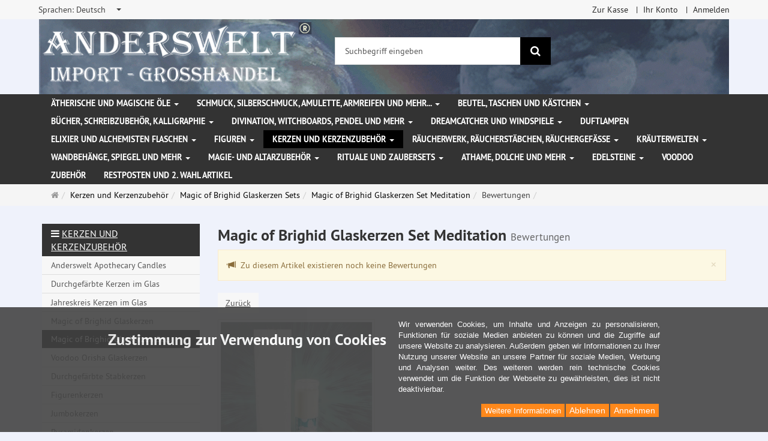

--- FILE ---
content_type: text/html; charset=utf-8
request_url: https://www.anderswelt-import.eu/de/reviews/show?info=4050
body_size: 13353
content:
<!DOCTYPE html>
<html lang="de">
<head>
<meta http-equiv="Content-Type" content="text/html; charset=utf-8" />
<base href="https://www.anderswelt-import.eu/" />
<title>Anderswelt-Import Großhandel für Spiritualität, Esoterik, Lifestyle, Fantasy</title>
<link rel="canonical" href="https://www.anderswelt-import.eu/de/kerzen-kerzenzubehoer/magic-of-brighid-glaskerzen-sets/magic-of-brighid-glaskerzen-set-meditation.html" />
<meta name="robots" content="index,follow" />
<meta name="company" content="Anderswelt-Import Großhandel für spirituelle Produkte" />
<meta name="publisher" content="Anderswelt-Import" />
<meta name="description" content="Grosshandel für Raeucherwerk, Raeucherstaebchen, Schmuck, Ritualbedarf, Kerzen, aetherische oele, Kristallkugel, Notizbuecher, Buch der Schatten" />
<meta name="keywords" content="Raeucherwerk,Raeucherstäbchen,Schmuck,Ritualbedarf,Fantasyartikel,aetherische oele,Glaskugeln,Notizbuecher,Buch der Schatten,Witchboards,Kerzen,Figurenkerzen,Glaskerzen,Pendel," />
<meta name="generator" content="xt:Commerce 6.6.11" />
<meta name="msvalidate.01" content="1DF763421CA4DED36CA72A936D96547F" />
<script>(function(w,d,t,r,u){var f,n,i;w[u]=w[u]||[],f=function(){var o={ti:"283013059", enableAutoSpaTracking: true};o.q=w[u],w[u]=new UET(o),w[u].push("pageLoad")},n=d.createElement(t),n.src=r,n.async=1,n.onload=n.onreadystatechange=function(){var s=this.readyState;s&&s!=="loaded"&&s!=="complete"||(f(),n.onload=n.onreadystatechange=null)},i=d.getElementsByTagName(t)[0],i.parentNode.insertBefore(n,i)})(window,document,"script","//bat.bing.com/bat.js","uetq");</script>
        <link href="https://cdn.jsdelivr.net/npm/froala-editor@latest/css/froala_editor.pkgd.min.css" rel="stylesheet" type="text/css" />
        
<meta http-equiv="X-UA-Compatible" content="IE=edge" />
<meta name="viewport" content="width=device-width, initial-scale=1, maximum-scale=6, user-scalable=1">

<link rel="preload" href="templates/xt_responsive/fonts/PT-Sans/ptsans_regular/PTS55F-webfont.woff" as="font" type="font/woff" crossorigin>
<link rel="preload" href="templates/xt_responsive/fonts/PT-Sans/ptsans_bold/PTS75F-webfont.woff" as="font" type="font/woff" crossorigin>
<link rel="preload" href="templates/xt_responsive/components/fontawesome/fonts/fontawesome-webfont.woff2?v=4.7.0" as="font" type="font/woff2" crossorigin>
<link rel="preload" href="templates/xt_responsive/components/bootstrap/dist/fonts/glyphicons-halflings-regular.woff2" as="font" type="font/woff2" crossorigin>


<script > 

const getUrl = window.location;
const baseUri = '/';
const baseUrl = getUrl.protocol + "//" + 'www.anderswelt-import.eu/';

window.XT = {
    baseUrl: baseUrl,
    baseUri: baseUri,
    language:  'de',
        page : {
            page_name : 'reviews'
            },
        version : {
            type: 'PRO',
            version : '6.6.11'
        }
};

</script>
<script> const cookieConsentInitFunctions = []; </script>

<!-- HTML5 shiv IE8 support of HTML5 elements -->
<!--[if lt IE 9]>
<script  src="templates/xt_responsive_aw/components/html5shiv/dist/html5shiv.min.js"></script>
<![endif]-->
<link rel="stylesheet" type="text/css" href="https://www.anderswelt-import.eu/cache/style_1xt_responsive_aw_header.css?f2337666944a1a3be472e3eeb0fee4b3" />

<script type="application/ld+json">
{
    "@context": "https://schema.org/",
    "@type": "BreadcrumbList",
    "name": "Breadcrump navigation",
    "itemListElement": [
        {
            "@type": "ListItem",
            "position": 1,
            "name": "Startseite",
            "item": "https://www.anderswelt-import.eu/"
        },
        {
            "@type": "ListItem",
            "position": 2,
            "name": "Kerzen und Kerzenzubeh\u00f6r",
            "item": "https://www.anderswelt-import.eu/de/kerzen-kerzenzubehoer.html"
        },
        {
            "@type": "ListItem",
            "position": 3,
            "name": "Magic of Brighid Glaskerzen Sets",
            "item": "https://www.anderswelt-import.eu/de/kerzen-kerzenzubehoer/magic-of-brighid-glaskerzen-sets.html"
        },
        {
            "@type": "ListItem",
            "position": 4,
            "name": "Magic of Brighid Glaskerzen Set Meditation",
            "item": "https://www.anderswelt-import.eu/de/kerzen-kerzenzubehoer/magic-of-brighid-glaskerzen-sets/magic-of-brighid-glaskerzen-set-meditation.html"
        },
        {
            "@type": "ListItem",
            "position": 5,
            "name": "Bewertungen",
            "item": "https://www.anderswelt-import.eu/de/reviews/show?info=4050"
        }
    ]
}
</script>

<meta property="og:type" content="website">
<meta property="og:url" content="https://www.anderswelt-import.eu/de/reviews/show?info=4050">
<meta property="og:title" content="Anderswelt-Import Großhandel für Spiritualität, Esoterik, Lifestyle, Fantasy">
<meta property="og:description" content="Großhandel für Spiritualität, Esoterik und Magiebedarf, Räucherwerk, Kerzen, ätherische Ole und Kunsthandwerk">
<meta property="og:image" content="https://www.anderswelt-import.eu/media/logo/logo.png">

<meta property="twitter:card" content="summary_large_image">
<meta property="twitter:url" content="https://www.anderswelt-import.eu/de/reviews/show?info=4050">
<meta property="twitter:title" content="Anderswelt-Import Großhandel für Spiritualität, Esoterik, Lifestyle, Fantasy">
<meta property="twitter:description" content="Großhandel für Spiritualität, Esoterik und Magiebedarf, Räucherwerk, Kerzen, ätherische Ole und Kunsthandwerk">
<meta property="twitter:image" content="https://www.anderswelt-import.eu/media/logo/logo.png">

<script type="application/json" fncls="fnparams-dede7cc5-15fd-4c75-a9f4-36c430ee3a99">{
            "f":"7FB8FDC35FA2351BA6A1FD59A07CAE2B",
            "s":"9SZELZXXRZVJW_home-page",
            "sandbox":false
        }</script> <noscript>
<img
src="https://c.paypal.com/v1/r/d/b/ns?f=7FB8FDC35FA2351BA6A1FD59A07CAE2B&s=9SZELZXXRZVJW_home-page&js=0&r=1" />
</noscript> <script>console.log('paypal-checkout-script-tag setting ppcp constants');

        window.paypal_checkout_constant =
            {
                BUTTON_SIZE: 37,
                BUTTON_COLOR: "black",
                BUTTON_SHAPE: "rect",
                BUTTON_TYPE_AP: "black",
                version: "4.4.1",
                language: "de_DE",
                language_short: "de",
                currency: "EUR",
                TEXT_ERROR_CONDITIONS_ACCEPTED: "Sie müssen die Allgemeinen Geschäftsbedingungen akzeptieren um die Bestellung abschließen zu können.",
                TEXT_SHIPPING_COSTS: "Versandkosten",
                WARNING_NO_SHIPPING_FOR_ZONE: "Für dieses Zielland ist kein Versand möglich.",
                PPCP_SESSION_ID: "ff8b99aeba301c283d6b",
                googlePaymentsEnvironment: "PRODUCTION"
            }

        let billingContact_ap = [];
        let shippingContact_ap = [];
        let currentCountryCode_ap = "DE";
        let currentTotal_ap = 0;
        let totalLabel_ap = "Gesamtsumme";
        let subTotalLabel_ap = "Zwischensumme";

        const ppcpSetTimeout = 50;
        const ppcpMaxTimeout = 10000;
        let ppcpWaited = 0;
        async function checkPaypalScriptLoaded()
        {
            ppcpWaited += ppcpSetTimeout;
            if(ppcpWaited >= ppcpMaxTimeout)
            {
                console.warn("waited for paypal sdk " + ppcpWaited + " ms so far. ABORTING");
                return;
            }
            if (typeof window.paypal === "object")
            {
                console.info("paypal sdk loaded after " + ppcpWaited + " ms. emitting event PayPalSdkLoaded");
                const event = new Event("PayPalSdkLoaded");
                document.dispatchEvent(event);
            }
            else {
                console.debug("waiting for paypal sdk " + ppcpWaited + " ms so far");
                setTimeout(checkPaypalScriptLoaded, ppcpSetTimeout);
            }
        }

        console.log("script tag. adding DOMContentLoaded listener");
        document.addEventListener('DOMContentLoaded', function ()
        {
            console.log('paypal-checkout-script-tag  DOMContentLoaded')
            try {
                const terms_cb = document.querySelector('input[type=checkbox][name=conditions_accepted]');
                if(terms_cb)
                {
                    let div = document.createElement('div');
                    div.innerText = window.paypal_checkout_constant.TEXT_ERROR_CONDITIONS_ACCEPTED;
                    div.id = 'TEXT_ERROR_CONDITIONS_ACCEPTED';
                    div.classList.add('alert', 'alert-danger');
                    div.style.display = 'none';
                    terms_cb.closest("div").prepend(div);

                    terms_cb.addEventListener('change', (e) => {
                        if (e.currentTarget.checked) {
                            document.getElementById('TEXT_ERROR_CONDITIONS_ACCEPTED').style.display = 'none';
                        } else {
                            document.getElementById('TEXT_ERROR_CONDITIONS_ACCEPTED').style.display = 'block';
                        }
                    })
                }
                console.log("ppcp display.php DOMContentLoaded. injecting ppcp sdk script");

                const paypal_script = "https://www.paypal.com/sdk/js?client-id=AfIpG4-fRYmDwblNDPM_urDo_H8sjCo1-VTg9KidTKXGUMLux9v_5vYj7efTIS34B4ATWX8LdcQ8gAoE&commit=false&intent=capture&components=buttons%2Cfunding-eligibility%2Cmessages%2Capplepay%2Cgooglepay%2Ccard-fields&integration-date=2022-06-01&currency=EUR&locale=de_DE&debug=false&enable-funding=paylater";
                let script = document.createElement("script");
                script.setAttribute("src", paypal_script);
                script.setAttribute("data-partner-attribution-id", "xt6_Cart_PPCP_xtcommerce");
                script.setAttribute("data-client-token", "[base64]");
                script.setAttribute("data-user-id-token","");
                script.setAttribute("onload", "console.log('PayPalSdkLoaded'); let ppcplevent = new Event('PayPalSdkLoaded'); document.dispatchEvent(ppcplevent);");
                document.head.appendChild(script);

                // apple pay laden
                const apple_script = "https://applepay.cdn-apple.com/jsapi/v1/apple-pay-sdk.js";
                script = document.createElement("script");
                script.setAttribute("src", apple_script);
                document.head.appendChild(script);

                // fraudnet nachladen
                const fraudnet_script = "https://c.paypal.com/da/r/fb.js";
                script = document.createElement("script");
                script.setAttribute("src", fraudnet_script);
                document.head.appendChild(script);

                //checkPaypalScriptLoaded();
            }
            catch(e)
            {
                console.log(e);
            }
        });

        document.addEventListener('PayPalSdkLoaded', function ()
        {
            console.log("PayPalSdkLoaded. injecting googlepay sdk script");
            // google pay laden
            const google_script = "https://pay.google.com/gp/p/js/pay.js";
            script = document.createElement("script");
            script.setAttribute("src", google_script);
            script.setAttribute("async", "");
            script.setAttribute("onload", "console.log('GooglePaySdkLoaded'); let gpslevent = new Event('GooglePaySdkLoaded'); document.dispatchEvent(gpslevent);");
            document.head.appendChild(script);
        });</script><link rel="shortcut icon" href="https://www.anderswelt-import.eu/media/logo/favicon.ico" type="image/x-icon" />
<link rel="icon" href="https://www.anderswelt-import.eu/media/logo/favicon.png" type="image/png" />
<link rel="alternate" hreflang="de" href="https://www.anderswelt-import.eu/de/kerzen-kerzenzubehoer/magic-of-brighid-glaskerzen-sets/magic-of-brighid-glaskerzen-set-meditation.html" />
<link rel="alternate" hreflang="en" href="https://www.anderswelt-import.eu/en/candles-candle-accessories/magic-of-brighid-jar-candles-sets/magic-of-brighid-jar-candle-set-meditation.html" />
<link rel="alternate" hreflang="es" href="https://www.anderswelt-import.eu/es/velas-y-accesorios-para-velas/magic-of-brighid-juegos-de-velas-de-vidrio/magic-of-brighid-juego-de-vela-de-vidrio-meditation.html" />
<link rel="alternate" hreflang="fr" href="https://www.anderswelt-import.eu/fr/bougies-et-accessoires-pour-bougies/magic-of-brighid-ensembles-de-bougies-en-verre/magic-of-brighid-ensembles-de-bougies-en-verre-meditation.html" />
<link rel="alternate" hreflang="it" href="https://www.anderswelt-import.eu/it/candele-e-accessori-per-candele/magic-of-brighid-set-di-candele-di-vetro/magic-of-brighid-set-di-candele-di-vetro-meditation.html" />
<link rel="alternate" hreflang="x-default" href="https://www.anderswelt-import.eu/de/kerzen-kerzenzubehoer/magic-of-brighid-glaskerzen-sets/magic-of-brighid-glaskerzen-set-meditation.html" />
</head>
<body ><div class="loader_white" id="loader_white"></div><div class="cart_ajax_box" id ="cart_ajax_box" ></div><!--[if lt IE 9]> <script type="text/javascript" src="templates/xt_responsive_aw/components/Respond/dest/respond.min.js"></script> <![endif]--><div
id="site-wrap" class="reviews-wrap subpage-wrap show-action-wrap" ><header
id="header" aria-label="Navigation"><div
class="meta-navigation"><div
class="container clearfix"><ul
class="meta list-inline pull-left hidden-xs pull-left"><li><div
class="language">
<select
aria-expanded="false" aria-haspopup="listbox" aria-label="Sprachen" id="new_lang" name="new_lang" onchange="location.href=this.options[this.selectedIndex].value" class="show-tick form-control" tabindex="0"><option
aria-label="Sprachen Deutsch" data-content='<span aria-label="Sprachen Deutsch" class="option-title">Sprachen: </span>Deutsch' value="https://www.anderswelt-import.eu/de/kerzen-kerzenzubehoer/magic-of-brighid-glaskerzen-sets/magic-of-brighid-glaskerzen-set-meditation.html?language=de"  selected="selected" >Deutsch</option><option
aria-label="Sprachen English" data-content='<span aria-label="Sprachen English" class="option-title">Sprachen: </span>English' value="https://www.anderswelt-import.eu/en/candles-candle-accessories/magic-of-brighid-jar-candles-sets/magic-of-brighid-jar-candle-set-meditation.html?language=en" >English</option><option
aria-label="Sprachen French" data-content='<span aria-label="Sprachen French" class="option-title">Sprachen: </span>French' value="https://www.anderswelt-import.eu/fr/bougies-et-accessoires-pour-bougies/magic-of-brighid-ensembles-de-bougies-en-verre/magic-of-brighid-ensembles-de-bougies-en-verre-meditation.html?language=fr" >French</option><option
aria-label="Sprachen Italian" data-content='<span aria-label="Sprachen Italian" class="option-title">Sprachen: </span>Italian' value="https://www.anderswelt-import.eu/it/candele-e-accessori-per-candele/magic-of-brighid-set-di-candele-di-vetro/magic-of-brighid-set-di-candele-di-vetro-meditation.html?language=it" >Italian</option><option
aria-label="Sprachen Español" data-content='<span aria-label="Sprachen Español" class="option-title">Sprachen: </span>Español' value="https://www.anderswelt-import.eu/es/velas-y-accesorios-para-velas/magic-of-brighid-juegos-de-velas-de-vidrio/magic-of-brighid-juego-de-vela-de-vidrio-meditation.html?language=es" >Español</option>
</select></div></li><li></li></ul><ul
class="user list-inline pull-right"><li><a
href="https://www.anderswelt-import.eu/de/checkout/shipping">Zur Kasse</a></li><li><a
href="https://www.anderswelt-import.eu/de/customer">Ihr Konto</a></li><li><a
href="https://www.anderswelt-import.eu/de/customer/login" data-toggle="modal" data-target="#loginModal" data-remote="false">Anmelden</a></li></ul></div></div><div
class="header-top"><div
class="container"><div
class="row text-center-xs"><div
class="col col-sm-4 col-md-5 col-logo"><div
class="inner branding"><p
class="logo">
<a
href="https://www.anderswelt-import.eu/" class="text-muted" title="Startseite Anderswelt-Import Großhandel für Spiritualität, Esoterik, Lifestyle, Fantasy">
<img
class="img-responsive" src="media/logo/logo.png" alt="Anderswelt-Import Großhandel für Spiritualität, Esoterik, Lifestyle, Fantasy" />
</a></p></div></div><div
class="col col-sm-4 hidden-xs"><div
class="inner top-search hidden-sm"><div
class="box-search"><form
class="search-box-form" name="search_box1" action="https://www.anderswelt-import.eu/de/search?info=4050" method="get" role="search" >
<input
type="hidden" name="page" value="search" id="page2"  />
<input
type="hidden" name="page_action" value="query" id="page_action3"  />
<input
type="hidden" name="desc" value="" id="desc4"  />
<input
type="hidden" name="sdesc" value="" id="sdesc5"  /><div
class="input-group">
<input
type="text" name="keywords" class="form-control keywords" value="" placeholder="Suchbegriff eingeben"  aria-label="Suchbegriff eingeben"/>
<span
class="input-group-btn">
<button
type="submit" class="submit-button btn btn-primary" title="Suchen" aria-label="Suchen"  data-toggle="tooltip" data-placement="auto">
<i
class="fa fa-search"></i>
<span
class="sr-only">Suchen</span>
</button>
</span></div></form></div></div></div><div
class="col col-sm-4 col-md-3 hidden-xs"><div
class="inner top-cart text-right"></div></div></div></div></div><div
class="main-navigation navbar navbar-default" role="navigation" aria-label="TEXT_MAIN_NAVIGATION"><div
class="container"><div
class="navbar-header">
<button
type="button" class="navbar-toggle" data-toggle="collapse" data-target="#header .main-navigation .navbar-collapse">
<span
class="sr-only">Navigation</span>
<span
class="burger pull-left">
<span
class="icon-bar"></span>
<span
class="icon-bar"></span>
<span
class="icon-bar"></span>
</span>
<span
class="caret pull-left"></span>
</button><div
class="navbar-search visible-float-breakpoint"><div
class="box-search"><form
class="search-box-form" name="search_box6" action="https://www.anderswelt-import.eu/de/search?info=4050" method="get" role="search" >
<input
type="hidden" name="page" value="search" id="page7"  />
<input
type="hidden" name="page_action" value="query" id="page_action8"  />
<input
type="hidden" name="desc" value="" id="desc9"  />
<input
type="hidden" name="sdesc" value="" id="sdesc10"  /><div
class="input-group">
<input
type="text" name="keywords" class="form-control keywords" value="" placeholder="Suchbegriff eingeben"  aria-label="Suchbegriff eingeben"/>
<span
class="input-group-btn">
<button
type="submit" class="submit-button btn btn-primary" title="Suchen" aria-label="Suchen"  data-toggle="tooltip" data-placement="auto">
<i
class="fa fa-search"></i>
<span
class="sr-only">Suchen</span>
</button>
</span></div></form></div></div></div><div
class="navbar-collapse collapse"><ul
class="nav navbar-nav"><li
id="cid-38" class="level-1 lang-de first dropdown mega-dropdown">
<a
class="dropdown-toggle" href="https://www.anderswelt-import.eu/de/aetherische-magische-oele.html" data-toggle="dropdown" data-hover="dropdown" title="TEXT_CATEGORY Ätherische und magische Öle">
Ätherische und magische Öle
<b
class="caret"></b>                    </a><ul
class="dropdown-menu"><li
class="level-2">
<a
href="https://www.anderswelt-import.eu/de/aetherische-magische-oele/anna-riva-magic-sprays.html" class="title" title="TEXT_CATEGORY ">Anna Riva Magic Sprays</a></li><li
class="level-2">
<a
href="https://www.anderswelt-import.eu/de/aetherische-magische-oele/aetherische-duefte-ethanol-weingeist.html" class="title" title="TEXT_CATEGORY ">Ätherische Düfte mit Ethanol (Weingeist)</a></li><li
class="level-2">
<a
href="https://www.anderswelt-import.eu/de/aetherische-magische-oele/aetherische-duefte-jojobaoel.html" class="title" title="TEXT_CATEGORY ">Ätherische Düfte mit Jojobaöl</a></li><li
class="level-2">
<a
href="https://www.anderswelt-import.eu/de/aetherische-magische-oele/autoduefte-natuerlichen-aetherischen-oelen.html" class="title" title="TEXT_CATEGORY ">Autodüfte mit natürlichen ätherischen Ölen</a></li><li
class="level-2">
<a
href="https://www.anderswelt-import.eu/de/aetherische-magische-oele/jahreskreisfeste-ritualoele.html" class="title" title="TEXT_CATEGORY ">Jahreskreisfeste Ritualöle</a></li><li
class="level-2">
<a
href="https://www.anderswelt-import.eu/de/aetherische-magische-oele/magic-of-brighid-magische-oele.html" class="title" title="TEXT_CATEGORY ">Magic of Brighid magische Öle</a></li><li
class="level-2">
<a
href="https://www.anderswelt-import.eu/de/aetherische-magische-oele/magic-of-brighid-magische-sprays.html" class="title" title="TEXT_CATEGORY ">Magic of Brighid magische Sprays</a></li><li
class="level-2">
<a
href="https://www.anderswelt-import.eu/de/aetherische-magische-oele/magische-essenzen.html" class="title" title="TEXT_CATEGORY ">Magische Essenzen</a></li><li
class="level-2">
<a
href="https://www.anderswelt-import.eu/de/aetherische-magische-oele/raumsprays-aetherischen-oelen.html" class="title" title="TEXT_CATEGORY ">Raumsprays mit ätherischen Ölen</a></li><li
class="level-2">
<a
href="https://www.anderswelt-import.eu/de/aetherische-magische-oele/voodoo-orisha-oele.html" class="title" title="TEXT_CATEGORY ">Voodoo Orisha Öle</a></li><li
class="level-2">
<a
href="https://www.anderswelt-import.eu/de/aetherische-magische-oele/aetherische-oele-100-naturrein.html" class="title" title="TEXT_CATEGORY ">Ätherische Öle 100% naturrein</a></li><li
class="level-2">
<a
href="https://www.anderswelt-import.eu/de/aetherische-magische-oele/anna-rivas-magische-oele.html" class="title" title="TEXT_CATEGORY ">Anna Riva`s magische Öle</a></li><li
class="level-2">
<a
href="https://www.anderswelt-import.eu/de/aetherische-magische-oele/aetherische-oele-biologischem-anbau.html" class="title" title="TEXT_CATEGORY ">Ätherische Öle aus biologischem Anbau</a></li><li
class="level-2">
<a
href="https://www.anderswelt-import.eu/de/aetherische-magische-oele/oel-mischungen.html" class="title" title="TEXT_CATEGORY ">Öl-Mischungen</a></li><li
class="level-2">
<a
href="https://www.anderswelt-import.eu/de/aetherische-magische-oele/ritualoele.html" class="title" title="TEXT_CATEGORY ">Ritualöle</a></li><li
class="level-2">
<a
href="https://www.anderswelt-import.eu/de/aetherische-magische-oele/fette-oele-basisoele.html" class="title" title="TEXT_CATEGORY ">Fette Öle - Basisöle</a></li><li
class="level-2">
<a
href="https://www.anderswelt-import.eu/de/aetherische-magische-oele/chakra-oele.html" class="title" title="TEXT_CATEGORY ">Chakra Öle</a></li><li
class="level-2">
<a
href="https://www.anderswelt-import.eu/de/aetherische-magische-oele/multi-oro-parfuem.html" class="title" title="TEXT_CATEGORY ">Multi Oro Parfüm</a></li><li
class="level-2">
<a
href="https://www.anderswelt-import.eu/de/aetherische-magische-oele/magic-sprays.html" class="title" title="TEXT_CATEGORY ">Magic Sprays</a></li><li
class="static divider hidden-float-breakpoint"></li><li
class="static">
<a
class="dropdown-header" href="https://www.anderswelt-import.eu/de/aetherische-magische-oele.html">
<i
class="fa fa-caret-right"></i>&nbsp;
Mehr Details:&nbsp;
<span
class="text-uppercase text-primary">Ätherische und magische Öle</span>
</a></li></ul></li><li
id="cid-1" class="level-1 lang-de dropdown mega-dropdown">
<a
class="dropdown-toggle" href="https://www.anderswelt-import.eu/de/schmuck-silberschmuck-amulette-armreifen-mehr.html" data-toggle="dropdown" data-hover="dropdown" title="TEXT_CATEGORY Schmuck, Silberschmuck, Amulette, Armreifen und mehr...">
Schmuck, Silberschmuck, Amulette, Armreifen und mehr...
<b
class="caret"></b>                    </a><ul
class="dropdown-menu"><li
class="level-2">
<a
href="https://www.anderswelt-import.eu/de/schmuck-silberschmuck-amulette-armreifen-mehr/gothic-schmuck.html" class="title" title="TEXT_CATEGORY ">Gothic Schmuck</a></li><li
class="level-2">
<a
href="https://www.anderswelt-import.eu/de/schmuck-silberschmuck-amulette-armreifen-mehr/lederbaender-schmuckanhaenger.html" class="title" title="TEXT_CATEGORY ">Lederbänder für Schmuckanhänger</a></li><li
class="level-2">
<a
href="https://www.anderswelt-import.eu/de/schmuck-silberschmuck-amulette-armreifen-mehr/naturschmuck-magischen-symbolen.html" class="title" title="TEXT_CATEGORY ">Naturschmuck mit magischen Symbolen</a></li><li
class="level-2">
<a
href="https://www.anderswelt-import.eu/de/schmuck-silberschmuck-amulette-armreifen-mehr/schmuck-edelstahl.html" class="title" title="TEXT_CATEGORY ">Schmuck aus Edelstahl</a></li><li
class="level-2">
<a
href="https://www.anderswelt-import.eu/de/schmuck-silberschmuck-amulette-armreifen-mehr/voodoo-schmuck.html" class="title" title="TEXT_CATEGORY ">Voodoo Schmuck</a></li><li
class="level-2">
<a
href="https://www.anderswelt-import.eu/de/schmuck-silberschmuck-amulette-armreifen-mehr/amulette-anhaenger-zinn.html" class="title" title="TEXT_CATEGORY ">Amulette und Anhänger aus Zinn</a></li><li
class="level-2">
<a
href="https://www.anderswelt-import.eu/de/schmuck-silberschmuck-amulette-armreifen-mehr/silberschmuck.html" class="title" title="TEXT_CATEGORY ">Silberschmuck</a></li><li
class="level-2">
<a
href="https://www.anderswelt-import.eu/de/schmuck-silberschmuck-amulette-armreifen-mehr/sonstiger-schmuck-patches-aufnaeher.html" class="title" title="TEXT_CATEGORY ">Sonstiger Schmuck und Patches (Aufnäher)</a></li><li
class="level-2">
<a
href="https://www.anderswelt-import.eu/de/schmuck-silberschmuck-amulette-armreifen-mehr/armreifen-armketten.html" class="title" title="TEXT_CATEGORY ">Armreifen / Armketten</a></li><li
class="level-2">
<a
href="https://www.anderswelt-import.eu/de/schmuck-silberschmuck-amulette-armreifen-mehr/guertelschnallen-lederriemen.html" class="title" title="TEXT_CATEGORY ">Gürtelschnallen und Lederriemen</a></li><li
class="static divider hidden-float-breakpoint"></li><li
class="static">
<a
class="dropdown-header" href="https://www.anderswelt-import.eu/de/schmuck-silberschmuck-amulette-armreifen-mehr.html">
<i
class="fa fa-caret-right"></i>&nbsp;
Mehr Details:&nbsp;
<span
class="text-uppercase text-primary">Schmuck, Silberschmuck, Amulette, Armreifen und mehr...</span>
</a></li></ul></li><li
id="cid-3" class="level-1 lang-de dropdown mega-dropdown">
<a
class="dropdown-toggle" href="https://www.anderswelt-import.eu/de/beutel-taschen-kaestchen.html" data-toggle="dropdown" data-hover="dropdown" title="TEXT_CATEGORY Beutel, Taschen und Kästchen">
Beutel, Taschen und Kästchen
<b
class="caret"></b>                    </a><ul
class="dropdown-menu"><li
class="level-2">
<a
href="https://www.anderswelt-import.eu/de/beutel-taschen-kaestchen/beutel-taschen.html" class="title" title="TEXT_CATEGORY ">Beutel und Taschen</a></li><li
class="level-2">
<a
href="https://www.anderswelt-import.eu/de/beutel-taschen-kaestchen/kaestchen.html" class="title" title="TEXT_CATEGORY ">Kästchen</a></li><li
class="static divider hidden-float-breakpoint"></li><li
class="static">
<a
class="dropdown-header" href="https://www.anderswelt-import.eu/de/beutel-taschen-kaestchen.html">
<i
class="fa fa-caret-right"></i>&nbsp;
Mehr Details:&nbsp;
<span
class="text-uppercase text-primary">Beutel, Taschen und Kästchen</span>
</a></li></ul></li><li
id="cid-5" class="level-1 lang-de dropdown mega-dropdown">
<a
class="dropdown-toggle" href="https://www.anderswelt-import.eu/de/buecher-schreibzubehoer-kalligraphie.html" data-toggle="dropdown" data-hover="dropdown" title="TEXT_CATEGORY Bücher, Schreibzubehör, Kalligraphie">
Bücher, Schreibzubehör, Kalligraphie
<b
class="caret"></b>                    </a><ul
class="dropdown-menu"><li
class="level-2">
<a
href="https://www.anderswelt-import.eu/de/buecher-schreibzubehoer-kalligraphie/buch-schatten-notizbuecher.html" class="title" title="TEXT_CATEGORY ">Buch der Schatten / Notizbücher</a></li><li
class="level-2">
<a
href="https://www.anderswelt-import.eu/de/buecher-schreibzubehoer-kalligraphie/buecher.html" class="title" title="TEXT_CATEGORY ">Bücher</a></li><li
class="level-2">
<a
href="https://www.anderswelt-import.eu/de/buecher-schreibzubehoer-kalligraphie/kalligraphie-schreibfedern-tinten-siegel.html" class="title" title="TEXT_CATEGORY ">Kalligraphie, Schreibfedern, Tinten und Siegel</a></li><li
class="static divider hidden-float-breakpoint"></li><li
class="static">
<a
class="dropdown-header" href="https://www.anderswelt-import.eu/de/buecher-schreibzubehoer-kalligraphie.html">
<i
class="fa fa-caret-right"></i>&nbsp;
Mehr Details:&nbsp;
<span
class="text-uppercase text-primary">Bücher, Schreibzubehör, Kalligraphie</span>
</a></li></ul></li><li
id="cid-162" class="level-1 lang-de dropdown mega-dropdown">
<a
class="dropdown-toggle" href="https://www.anderswelt-import.eu/de/divination-witchboards-pendel-mehr.html" data-toggle="dropdown" data-hover="dropdown" title="TEXT_CATEGORY Divination, Witchboards, Pendel und mehr">
Divination, Witchboards, Pendel und mehr
<b
class="caret"></b>                    </a><ul
class="dropdown-menu"><li
class="level-2">
<a
href="https://www.anderswelt-import.eu/de/divination-witchboards-pendel-mehr/witchboards.html" class="title" title="TEXT_CATEGORY ">Witchboards</a></li><li
class="level-2">
<a
href="https://www.anderswelt-import.eu/de/divination-witchboards-pendel-mehr/glaskugeln-massiv.html" class="title" title="TEXT_CATEGORY ">Glaskugeln massiv</a></li><li
class="level-2">
<a
href="https://www.anderswelt-import.eu/de/divination-witchboards-pendel-mehr/glaskugelhalter.html" class="title" title="TEXT_CATEGORY ">Glaskugelhalter</a></li><li
class="level-2">
<a
href="https://www.anderswelt-import.eu/de/divination-witchboards-pendel-mehr/wuenschelruten.html" class="title" title="TEXT_CATEGORY ">Wünschelruten</a></li><li
class="level-2">
<a
href="https://www.anderswelt-import.eu/de/divination-witchboards-pendel-mehr/pendel.html" class="title" title="TEXT_CATEGORY ">Pendel</a></li><li
class="level-2">
<a
href="https://www.anderswelt-import.eu/de/divination-witchboards-pendel-mehr/runen.html" class="title" title="TEXT_CATEGORY ">Runen</a></li><li
class="static divider hidden-float-breakpoint"></li><li
class="static">
<a
class="dropdown-header" href="https://www.anderswelt-import.eu/de/divination-witchboards-pendel-mehr.html">
<i
class="fa fa-caret-right"></i>&nbsp;
Mehr Details:&nbsp;
<span
class="text-uppercase text-primary">Divination, Witchboards, Pendel und mehr</span>
</a></li></ul></li><li
id="cid-6" class="level-1 lang-de dropdown mega-dropdown">
<a
class="dropdown-toggle" href="https://www.anderswelt-import.eu/de/dreamcatcher-windspiele.html" data-toggle="dropdown" data-hover="dropdown" title="TEXT_CATEGORY Dreamcatcher und Windspiele">
Dreamcatcher und Windspiele
<b
class="caret"></b>                    </a><ul
class="dropdown-menu"><li
class="level-2">
<a
href="https://www.anderswelt-import.eu/de/dreamcatcher-windspiele/dreamcatcher-traumfaenger.html" class="title" title="TEXT_CATEGORY ">Dreamcatcher, Traumfänger</a></li><li
class="level-2">
<a
href="https://www.anderswelt-import.eu/de/dreamcatcher-windspiele/windspiele.html" class="title" title="TEXT_CATEGORY ">Windspiele</a></li><li
class="static divider hidden-float-breakpoint"></li><li
class="static">
<a
class="dropdown-header" href="https://www.anderswelt-import.eu/de/dreamcatcher-windspiele.html">
<i
class="fa fa-caret-right"></i>&nbsp;
Mehr Details:&nbsp;
<span
class="text-uppercase text-primary">Dreamcatcher und Windspiele</span>
</a></li></ul></li><li
id="cid-7" class="level-1 lang-de">
<a
class="dropdown-toggle" href="https://www.anderswelt-import.eu/de/duftlampen.html" title="TEXT_CATEGORY Duftlampen">
Duftlampen
</a></li><li
id="cid-144" class="level-1 lang-de dropdown mega-dropdown">
<a
class="dropdown-toggle" href="https://www.anderswelt-import.eu/de/elixier-alchemisten-flaschen.html" data-toggle="dropdown" data-hover="dropdown" title="TEXT_CATEGORY Elixier und Alchemisten Flaschen">
Elixier und Alchemisten Flaschen
<b
class="caret"></b>                    </a><ul
class="dropdown-menu"><li
class="level-2">
<a
href="https://www.anderswelt-import.eu/de/elixier-alchemisten-flaschen/alchemisten-flaschen-holzgriffkorken.html" class="title" title="TEXT_CATEGORY ">Alchemisten Flaschen mit Holzgriffkorken</a></li><li
class="level-2">
<a
href="https://www.anderswelt-import.eu/de/elixier-alchemisten-flaschen/elixierflaschen.html" class="title" title="TEXT_CATEGORY ">Elixierflaschen</a></li><li
class="static divider hidden-float-breakpoint"></li><li
class="static">
<a
class="dropdown-header" href="https://www.anderswelt-import.eu/de/elixier-alchemisten-flaschen.html">
<i
class="fa fa-caret-right"></i>&nbsp;
Mehr Details:&nbsp;
<span
class="text-uppercase text-primary">Elixier und Alchemisten Flaschen</span>
</a></li></ul></li><li
id="cid-8" class="level-1 lang-de dropdown mega-dropdown">
<a
class="dropdown-toggle" href="https://www.anderswelt-import.eu/de/figuren.html" data-toggle="dropdown" data-hover="dropdown" title="TEXT_CATEGORY Figuren">
Figuren
<b
class="caret"></b>                    </a><ul
class="dropdown-menu"><li
class="level-2">
<a
href="https://www.anderswelt-import.eu/de/figuren/figuren-holz.html" class="title" title="TEXT_CATEGORY ">Figuren aus Holz</a></li><li
class="level-2">
<a
href="https://www.anderswelt-import.eu/de/figuren/figuren-kunststein.html" class="title" title="TEXT_CATEGORY ">Figuren aus Kunststein</a></li><li
class="static divider hidden-float-breakpoint"></li><li
class="static">
<a
class="dropdown-header" href="https://www.anderswelt-import.eu/de/figuren.html">
<i
class="fa fa-caret-right"></i>&nbsp;
Mehr Details:&nbsp;
<span
class="text-uppercase text-primary">Figuren</span>
</a></li></ul></li><li
id="cid-13" class="level-1 lang-de active current dropdown mega-dropdown">
<a
class="dropdown-toggle" href="https://www.anderswelt-import.eu/de/kerzen-kerzenzubehoer.html" data-toggle="dropdown" data-hover="dropdown" title="TEXT_CATEGORY Kerzen und Kerzenzubehör">
Kerzen und Kerzenzubehör
<b
class="caret"></b>                    </a><ul
class="dropdown-menu"><li
class="level-2">
<a
href="https://www.anderswelt-import.eu/de/kerzen-kerzenzubehoer/anderswelt-apothecary-candles.html" class="title" title="TEXT_CATEGORY ">Anderswelt Apothecary Candles</a></li><li
class="level-2">
<a
href="https://www.anderswelt-import.eu/de/kerzen-kerzenzubehoer/durchgefaerbte-kerzen-glas.html" class="title" title="TEXT_CATEGORY ">Durchgefärbte Kerzen im Glas</a></li><li
class="level-2">
<a
href="https://www.anderswelt-import.eu/de/kerzen-kerzenzubehoer/jahreskreis-kerzen-glas.html" class="title" title="TEXT_CATEGORY ">Jahreskreis Kerzen im Glas</a></li><li
class="level-2">
<a
href="https://www.anderswelt-import.eu/de/kerzen-kerzenzubehoer/magic-of-brighid-glaskerzen.html" class="title" title="TEXT_CATEGORY ">Magic of Brighid Glaskerzen</a></li><li
class="level-2">
<a
href="https://www.anderswelt-import.eu/de/kerzen-kerzenzubehoer/magic-of-brighid-glaskerzen-sets.html" class="title" title="TEXT_CATEGORY ">Magic of Brighid Glaskerzen Sets</a></li><li
class="level-2">
<a
href="https://www.anderswelt-import.eu/de/kerzen-kerzenzubehoer/voodoo-orisha-glaskerzen.html" class="title" title="TEXT_CATEGORY ">Voodoo Orisha Glaskerzen</a></li><li
class="level-2">
<a
href="https://www.anderswelt-import.eu/de/kerzen-kerzenzubehoer/durchgefaerbte-stabkerzen.html" class="title" title="TEXT_CATEGORY ">Durchgefärbte Stabkerzen</a></li><li
class="level-2">
<a
href="https://www.anderswelt-import.eu/de/kerzen-kerzenzubehoer/figurenkerzen.html" class="title" title="TEXT_CATEGORY ">Figurenkerzen</a></li><li
class="level-2">
<a
href="https://www.anderswelt-import.eu/de/kerzen-kerzenzubehoer/jumbokerzen.html" class="title" title="TEXT_CATEGORY ">Jumbokerzen</a></li><li
class="level-2">
<a
href="https://www.anderswelt-import.eu/de/kerzen-kerzenzubehoer/pyramidenkerzen.html" class="title" title="TEXT_CATEGORY ">Pyramidenkerzen</a></li><li
class="level-2">
<a
href="https://www.anderswelt-import.eu/de/kerzen-kerzenzubehoer/kerzenloescher.html" class="title" title="TEXT_CATEGORY ">Kerzenlöscher</a></li><li
class="level-2">
<a
href="https://www.anderswelt-import.eu/de/kerzen-kerzenzubehoer/kerzenstaender.html" class="title" title="TEXT_CATEGORY ">Kerzenständer</a></li><li
class="static divider hidden-float-breakpoint"></li><li
class="static">
<a
class="dropdown-header" href="https://www.anderswelt-import.eu/de/kerzen-kerzenzubehoer.html">
<i
class="fa fa-caret-right"></i>&nbsp;
Mehr Details:&nbsp;
<span
class="text-uppercase text-primary">Kerzen und Kerzenzubehör</span>
</a></li></ul></li><li
id="cid-163" class="level-1 lang-de dropdown mega-dropdown">
<a
class="dropdown-toggle" href="https://www.anderswelt-import.eu/de/raeucherwerk-raeucherstaebchen-raeuchergefaesse.html" data-toggle="dropdown" data-hover="dropdown" title="TEXT_CATEGORY Räucherwerk, Räucherstäbchen, Räuchergefäße">
Räucherwerk, Räucherstäbchen, Räuchergefäße
<b
class="caret"></b>                    </a><ul
class="dropdown-menu"><li
class="level-2">
<a
href="https://www.anderswelt-import.eu/de/raeucherwerk-raeucherstaebchen-raeuchergefaesse/natuerliche-harze-weihrauch.html" class="title" title="TEXT_CATEGORY ">Natürliche Harze ( Weihrauch )</a></li><li
class="level-2">
<a
href="https://www.anderswelt-import.eu/de/raeucherwerk-raeucherstaebchen-raeuchergefaesse/raeuchergefaesse.html" class="title" title="TEXT_CATEGORY ">Räuchergefäße</a></li><li
class="level-2">
<a
href="https://www.anderswelt-import.eu/de/raeucherwerk-raeucherstaebchen-raeuchergefaesse/hoelzer.html" class="title" title="TEXT_CATEGORY ">Hölzer</a></li><li
class="level-2">
<a
href="https://www.anderswelt-import.eu/de/raeucherwerk-raeucherstaebchen-raeuchergefaesse/raeucherstaebchenhalter.html" class="title" title="TEXT_CATEGORY ">Räucherstäbchenhalter</a></li><li
class="level-2">
<a
href="https://www.anderswelt-import.eu/de/raeucherwerk-raeucherstaebchen-raeuchergefaesse/raeuchersets.html" class="title" title="TEXT_CATEGORY ">Räuchersets</a></li><li
class="level-2">
<a
href="https://www.anderswelt-import.eu/de/raeucherwerk-raeucherstaebchen-raeuchergefaesse/raeucherstaebchen.html" class="title" title="TEXT_CATEGORY ">Räucherstäbchen</a><ul
class="hidden-xs level-3"><li
class="level-3">
<a
href="https://www.anderswelt-import.eu/de/raeucherwerk-raeucherstaebchen-raeuchergefaesse/raeucherstaebchen/agra-magic-raeucherstaebchen.html" title="TEXT_CATEGORY Agra Magic Räucherstäbchen">Agra Magic Räucherstäbchen</a></li><li
class="level-3">
<a
href="https://www.anderswelt-import.eu/de/raeucherwerk-raeucherstaebchen-raeuchergefaesse/raeucherstaebchen/arjuna-natural-flavour-raeucherstaebchen.html" title="TEXT_CATEGORY Arjuna Natural Flavour Räucherstäbchen">Arjuna Natural Flavour Räucherstäbchen</a></li><li
class="level-3">
<a
href="https://www.anderswelt-import.eu/de/raeucherwerk-raeucherstaebchen-raeuchergefaesse/raeucherstaebchen/magic-of-brighid-raeucherstaebchen.html" title="TEXT_CATEGORY Magic of Brighid Räucherstäbchen">Magic of Brighid Räucherstäbchen</a></li><li
class="level-3">
<a
href="https://www.anderswelt-import.eu/de/raeucherwerk-raeucherstaebchen-raeuchergefaesse/raeucherstaebchen/raeucherkegel.html" title="TEXT_CATEGORY Räucherkegel">Räucherkegel</a></li><li
class="level-3">
<a
href="https://www.anderswelt-import.eu/de/raeucherwerk-raeucherstaebchen-raeuchergefaesse/raeucherstaebchen/astro-raeucherstaebchen.html" title="TEXT_CATEGORY Astro Räucherstäbchen">Astro Räucherstäbchen</a></li><li
class="level-3">
<a
href="https://www.anderswelt-import.eu/de/raeucherwerk-raeucherstaebchen-raeuchergefaesse/raeucherstaebchen/nag-champa-mehr.html" title="TEXT_CATEGORY Nag Champa und mehr">Nag Champa und mehr</a></li><li
class="level-3">
<a
href="https://www.anderswelt-import.eu/de/raeucherwerk-raeucherstaebchen-raeuchergefaesse/raeucherstaebchen/raeucherstaebchen-goddess-of-fortune.html" title="TEXT_CATEGORY Räucherstäbchen Goddess of Fortune">Räucherstäbchen Goddess of Fortune</a></li><li
class="level-3">
<a
href="https://www.anderswelt-import.eu/de/raeucherwerk-raeucherstaebchen-raeuchergefaesse/raeucherstaebchen/anna-rivas-raeucherstaebchen.html" title="TEXT_CATEGORY Anna Riva&#039;s Räucherstäbchen">Anna Riva&#039;s Räucherstäbchen</a></li></ul></li><li
class="level-2">
<a
href="https://www.anderswelt-import.eu/de/raeucherwerk-raeucherstaebchen-raeuchergefaesse/raeucherwerk.html" class="title" title="TEXT_CATEGORY ">Räucherwerk</a><ul
class="hidden-xs level-3"><li
class="level-3">
<a
href="https://www.anderswelt-import.eu/de/raeucherwerk-raeucherstaebchen-raeuchergefaesse/raeucherwerk/anna-riva-raeucherungen.html" title="TEXT_CATEGORY Anna Riva Räucherungen">Anna Riva Räucherungen</a></li><li
class="level-3">
<a
href="https://www.anderswelt-import.eu/de/raeucherwerk-raeucherstaebchen-raeuchergefaesse/raeucherwerk/magic-of-brighid-magische-raeucherungen.html" title="TEXT_CATEGORY Magic of Brighid Magische Räucherungen">Magic of Brighid Magische Räucherungen</a></li><li
class="level-3">
<a
href="https://www.anderswelt-import.eu/de/raeucherwerk-raeucherstaebchen-raeuchergefaesse/raeucherwerk/magische-raeucherungen-anna-riva-oelen.html" title="TEXT_CATEGORY Magische Räucherungen mit Anna Riva Ölen">Magische Räucherungen mit Anna Riva Ölen</a></li><li
class="level-3">
<a
href="https://www.anderswelt-import.eu/de/raeucherwerk-raeucherstaebchen-raeuchergefaesse/raeucherwerk/voodoo-orisha-raeucherungen.html" title="TEXT_CATEGORY Voodoo Orisha Räucherungen">Voodoo Orisha Räucherungen</a></li><li
class="level-3">
<a
href="https://www.anderswelt-import.eu/de/raeucherwerk-raeucherstaebchen-raeuchergefaesse/raeucherwerk/farbiger-weihrauch.html" title="TEXT_CATEGORY Farbiger Weihrauch">Farbiger Weihrauch</a></li><li
class="level-3">
<a
href="https://www.anderswelt-import.eu/de/raeucherwerk-raeucherstaebchen-raeuchergefaesse/raeucherwerk/magische-raeucherungen.html" title="TEXT_CATEGORY Magische Räucherungen">Magische Räucherungen</a></li><li
class="level-3">
<a
href="https://www.anderswelt-import.eu/de/raeucherwerk-raeucherstaebchen-raeuchergefaesse/raeucherwerk/weihrauchmischungen.html" title="TEXT_CATEGORY Weihrauchmischungen">Weihrauchmischungen</a></li><li
class="level-3">
<a
href="https://www.anderswelt-import.eu/de/raeucherwerk-raeucherstaebchen-raeuchergefaesse/raeucherwerk/planeten-raeucherungen.html" title="TEXT_CATEGORY Planeten-Räucherungen">Planeten-Räucherungen</a></li><li
class="level-3">
<a
href="https://www.anderswelt-import.eu/de/raeucherwerk-raeucherstaebchen-raeuchergefaesse/raeucherwerk/chakra-raeucherungen.html" title="TEXT_CATEGORY Chakra Räucherungen">Chakra Räucherungen</a></li><li
class="level-3">
<a
href="https://www.anderswelt-import.eu/de/raeucherwerk-raeucherstaebchen-raeuchergefaesse/raeucherwerk/jahreskreisraeucherungen.html" title="TEXT_CATEGORY Jahreskreisräucherungen">Jahreskreisräucherungen</a></li><li
class="level-3">
<a
href="https://www.anderswelt-import.eu/de/raeucherwerk-raeucherstaebchen-raeuchergefaesse/raeucherwerk/griechischer-klosterweihrauch.html" title="TEXT_CATEGORY Griechischer Klosterweihrauch">Griechischer Klosterweihrauch</a></li></ul></li><li
class="level-2">
<a
href="https://www.anderswelt-import.eu/de/raeucherwerk-raeucherstaebchen-raeuchergefaesse/raeucherzubehoer.html" class="title" title="TEXT_CATEGORY ">Räucherzubehör</a></li><li
class="static divider hidden-float-breakpoint"></li><li
class="static">
<a
class="dropdown-header" href="https://www.anderswelt-import.eu/de/raeucherwerk-raeucherstaebchen-raeuchergefaesse.html">
<i
class="fa fa-caret-right"></i>&nbsp;
Mehr Details:&nbsp;
<span
class="text-uppercase text-primary">Räucherwerk, Räucherstäbchen, Räuchergefäße</span>
</a></li></ul></li><li
id="cid-165" class="level-1 lang-de dropdown mega-dropdown">
<a
class="dropdown-toggle" href="https://www.anderswelt-import.eu/de/kraeuterwelten.html" data-toggle="dropdown" data-hover="dropdown" title="TEXT_CATEGORY Kräuterwelten">
Kräuterwelten
<b
class="caret"></b>                    </a><ul
class="dropdown-menu"><li
class="level-2">
<a
href="https://www.anderswelt-import.eu/de/kraeuterwelten/raeucherpflanzen.html" class="title" title="TEXT_CATEGORY ">Räucherpflanzen</a></li><li
class="level-2">
<a
href="https://www.anderswelt-import.eu/de/kraeuterwelten/magische-pulver-pflanzen.html" class="title" title="TEXT_CATEGORY ">Magische Pulver und Pflanzen</a></li><li
class="level-2">
<a
href="https://www.anderswelt-import.eu/de/kraeuterwelten/moerser.html" class="title" title="TEXT_CATEGORY ">Mörser</a></li><li
class="static divider hidden-float-breakpoint"></li><li
class="static">
<a
class="dropdown-header" href="https://www.anderswelt-import.eu/de/kraeuterwelten.html">
<i
class="fa fa-caret-right"></i>&nbsp;
Mehr Details:&nbsp;
<span
class="text-uppercase text-primary">Kräuterwelten</span>
</a></li></ul></li><li
id="cid-164" class="level-1 lang-de dropdown mega-dropdown">
<a
class="dropdown-toggle" href="https://www.anderswelt-import.eu/de/wandbehaenge-spiegel-mehr.html" data-toggle="dropdown" data-hover="dropdown" title="TEXT_CATEGORY Wandbehänge, Spiegel und mehr">
Wandbehänge, Spiegel und mehr
<b
class="caret"></b>                    </a><ul
class="dropdown-menu"><li
class="level-2">
<a
href="https://www.anderswelt-import.eu/de/wandbehaenge-spiegel-mehr/keltische-tuecher.html" class="title" title="TEXT_CATEGORY ">Keltische Tücher</a></li><li
class="level-2">
<a
href="https://www.anderswelt-import.eu/de/wandbehaenge-spiegel-mehr/spiegel-mehr.html" class="title" title="TEXT_CATEGORY ">Spiegel und mehr</a></li><li
class="level-2">
<a
href="https://www.anderswelt-import.eu/de/wandbehaenge-spiegel-mehr/wanddekoration.html" class="title" title="TEXT_CATEGORY ">Wanddekoration</a></li><li
class="static divider hidden-float-breakpoint"></li><li
class="static">
<a
class="dropdown-header" href="https://www.anderswelt-import.eu/de/wandbehaenge-spiegel-mehr.html">
<i
class="fa fa-caret-right"></i>&nbsp;
Mehr Details:&nbsp;
<span
class="text-uppercase text-primary">Wandbehänge, Spiegel und mehr</span>
</a></li></ul></li><li
id="cid-15" class="level-1 lang-de dropdown mega-dropdown">
<a
class="dropdown-toggle" href="https://www.anderswelt-import.eu/de/magie-altarzubehoer.html" data-toggle="dropdown" data-hover="dropdown" title="TEXT_CATEGORY Magie- und Altarzubehör">
Magie- und Altarzubehör
<b
class="caret"></b>                    </a><ul
class="dropdown-menu"><li
class="level-2">
<a
href="https://www.anderswelt-import.eu/de/magie-altarzubehoer/kelche-altarkelche.html" class="title" title="TEXT_CATEGORY ">Kelche / Altarkelche</a></li><li
class="level-2">
<a
href="https://www.anderswelt-import.eu/de/magie-altarzubehoer/altarpentakel-tuecher.html" class="title" title="TEXT_CATEGORY ">Altarpentakel und Tücher</a></li><li
class="level-2">
<a
href="https://www.anderswelt-import.eu/de/magie-altarzubehoer/zauberstaebe.html" class="title" title="TEXT_CATEGORY ">Zauberstäbe</a></li><li
class="level-2">
<a
href="https://www.anderswelt-import.eu/de/magie-altarzubehoer/schamanenstaebe.html" class="title" title="TEXT_CATEGORY ">Schamanenstäbe</a></li><li
class="level-2">
<a
href="https://www.anderswelt-import.eu/de/magie-altarzubehoer/ritualkleidung.html" class="title" title="TEXT_CATEGORY ">Ritualkleidung</a></li><li
class="level-2">
<a
href="https://www.anderswelt-import.eu/de/magie-altarzubehoer/sonstiges-altarzubehoer.html" class="title" title="TEXT_CATEGORY ">Sonstiges Altarzubehör</a></li><li
class="level-2">
<a
href="https://www.anderswelt-import.eu/de/magie-altarzubehoer/musikinstrumente.html" class="title" title="TEXT_CATEGORY ">Musikinstrumente</a></li><li
class="static divider hidden-float-breakpoint"></li><li
class="static">
<a
class="dropdown-header" href="https://www.anderswelt-import.eu/de/magie-altarzubehoer.html">
<i
class="fa fa-caret-right"></i>&nbsp;
Mehr Details:&nbsp;
<span
class="text-uppercase text-primary">Magie- und Altarzubehör</span>
</a></li></ul></li><li
id="cid-124" class="level-1 lang-de dropdown mega-dropdown">
<a
class="dropdown-toggle" href="https://www.anderswelt-import.eu/de/rituale-zaubersets.html" data-toggle="dropdown" data-hover="dropdown" title="TEXT_CATEGORY Rituale und Zaubersets">
Rituale und Zaubersets
<b
class="caret"></b>                    </a><ul
class="dropdown-menu"><li
class="level-2">
<a
href="https://www.anderswelt-import.eu/de/rituale-zaubersets/kleiner-kerzenzauber.html" class="title" title="TEXT_CATEGORY ">Kleiner Kerzenzauber</a></li><li
class="level-2">
<a
href="https://www.anderswelt-import.eu/de/rituale-zaubersets/mojo-bags-mojo-beutel.html" class="title" title="TEXT_CATEGORY ">Mojo Bags (Mojo Beutel)</a></li><li
class="level-2">
<a
href="https://www.anderswelt-import.eu/de/rituale-zaubersets/ritualset-kaestchen.html" class="title" title="TEXT_CATEGORY ">Ritualset im Kästchen</a></li><li
class="static divider hidden-float-breakpoint"></li><li
class="static">
<a
class="dropdown-header" href="https://www.anderswelt-import.eu/de/rituale-zaubersets.html">
<i
class="fa fa-caret-right"></i>&nbsp;
Mehr Details:&nbsp;
<span
class="text-uppercase text-primary">Rituale und Zaubersets</span>
</a></li></ul></li><li
id="cid-31" class="level-1 lang-de dropdown mega-dropdown">
<a
class="dropdown-toggle" href="https://www.anderswelt-import.eu/de/athame-dolche-mehr.html" data-toggle="dropdown" data-hover="dropdown" title="TEXT_CATEGORY Athame, Dolche und mehr">
Athame, Dolche und mehr
<b
class="caret"></b>                    </a><ul
class="dropdown-menu"><li
class="level-2">
<a
href="https://www.anderswelt-import.eu/de/athame-dolche-mehr/dolche-athame.html" class="title" title="TEXT_CATEGORY ">Dolche ( Athame )</a></li><li
class="level-2">
<a
href="https://www.anderswelt-import.eu/de/athame-dolche-mehr/besteck-trinkhoerner-mehr.html" class="title" title="TEXT_CATEGORY ">Besteck, Trinkhörner und mehr</a></li><li
class="static divider hidden-float-breakpoint"></li><li
class="static">
<a
class="dropdown-header" href="https://www.anderswelt-import.eu/de/athame-dolche-mehr.html">
<i
class="fa fa-caret-right"></i>&nbsp;
Mehr Details:&nbsp;
<span
class="text-uppercase text-primary">Athame, Dolche und mehr</span>
</a></li></ul></li><li
id="cid-120" class="level-1 lang-de dropdown mega-dropdown">
<a
class="dropdown-toggle" href="https://www.anderswelt-import.eu/de/edelsteine.html" data-toggle="dropdown" data-hover="dropdown" title="TEXT_CATEGORY Edelsteine">
Edelsteine
<b
class="caret"></b>                    </a><ul
class="dropdown-menu"><li
class="level-2">
<a
href="https://www.anderswelt-import.eu/de/edelsteine/trommelsteine.html" class="title" title="TEXT_CATEGORY ">Trommelsteine</a></li><li
class="level-2">
<a
href="https://www.anderswelt-import.eu/de/edelsteine/astro-glueckssteine.html" class="title" title="TEXT_CATEGORY ">Astro Glückssteine</a></li><li
class="level-2">
<a
href="https://www.anderswelt-import.eu/de/edelsteine/ladesteine-loadstones.html" class="title" title="TEXT_CATEGORY ">Ladesteine (Loadstones)</a></li><li
class="static divider hidden-float-breakpoint"></li><li
class="static">
<a
class="dropdown-header" href="https://www.anderswelt-import.eu/de/edelsteine.html">
<i
class="fa fa-caret-right"></i>&nbsp;
Mehr Details:&nbsp;
<span
class="text-uppercase text-primary">Edelsteine</span>
</a></li></ul></li><li
id="cid-32" class="level-1 lang-de">
<a
class="dropdown-toggle" href="https://www.anderswelt-import.eu/de/voodoo.html" title="TEXT_CATEGORY Voodoo">
Voodoo
</a></li><li
id="cid-37" class="level-1 lang-de">
<a
class="dropdown-toggle" href="https://www.anderswelt-import.eu/de/zubehoer.html" title="TEXT_CATEGORY Zubehör">
Zubehör
</a></li><li
id="cid-93" class="level-1 lang-de last">
<a
class="dropdown-toggle" href="https://www.anderswelt-import.eu/de/restposten-2-wahl-artikel.html" title="TEXT_CATEGORY Restposten und 2. Wahl Artikel">
Restposten und 2. Wahl Artikel
</a></li></ul></div></div></div></header><div
class="breadcrumb-container"><div
class="container"><div
role="navigation" aria-label="TEXT_BREADCRUMB"><ul
class="breadcrumb"><li
class="home"><a
href="https://www.anderswelt-import.eu/" title="Startseite" class="text-muted"><i
class="fa fa-home"></i><span
class="sr-only">Startseite</span></a></li><li><span><a
href="https://www.anderswelt-import.eu/de/kerzen-kerzenzubehoer.html"><span>Kerzen und Kerzenzubehör</span></a></span></li><li><span><a
href="https://www.anderswelt-import.eu/de/kerzen-kerzenzubehoer/magic-of-brighid-glaskerzen-sets.html"><span>Magic of Brighid Glaskerzen Sets</span></a></span></li><li><span><a
href="https://www.anderswelt-import.eu/de/kerzen-kerzenzubehoer/magic-of-brighid-glaskerzen-sets/magic-of-brighid-glaskerzen-set-meditation.html"><span>Magic of Brighid Glaskerzen Set Meditation</span></a></span></li><li
class="active" aria-current="page">Bewertungen<li></ul></div></div></div>
<noscript><div
class="container"><div
class="alert alert-danger text-center"><p><i
class="fa fa-3x fa-exclamation-triangle"></i></p>
Um alle Funktionen dieser Website nutzen zu können,<br
/>sollten Sie <strong>JavaScript in Ihrem Browser aktivieren</strong>.</div></div>
</noscript><div
id="navContainer" class="container"><ul
class="navbar-mega hidden hidden-float-breakpoint with-backdrop-shadow"></ul></div><div
id="container" class="container"><div
id="content" class="row"><div
class="col primary col-sm-8 col-sm-push-4 col-md-9 col-md-push-3" role="main"><div
id="product" class="detail"><h1>Magic of Brighid Glaskerzen Set Meditation <small>Bewertungen</small></h1><div
class="alert alert-warning alert-dismissible" role="alert">
<button
type="button" class="close" data-dismiss="alert"><span
aria-hidden="true">&times;</span><span
class="sr-only">Close</span></button><p
class="item"><span
class="glyphicon glyphicon-bullhorn"></span>&nbsp;&nbsp;Zu diesem Artikel existieren noch keine Bewertungen</p></div><div
class="pinfo row"><div
class="product-images col col-sm-4"><p><a
href="https://www.anderswelt-import.eu/de/kerzen-kerzenzubehoer/magic-of-brighid-glaskerzen-sets/magic-of-brighid-glaskerzen-set-meditation.html" class="btn btn-default" title="Zurück">Zurück</a></p><div
class="image product-image img-thumbnail center">
<span
class="vertical-helper image-link"><img
src="https://www.anderswelt-import.eu/media/images/info/8076s-01.jpg" class="productImageBorder img-responsive" alt="Magic of Brighid Glaskerzen Set Meditation" width="400" height="400" itemprop="image" /></span></div><div
class="product-reviews"><div
class="cursor-pointer" onclick="document.location.href='https://www.anderswelt-import.eu/de/reviews/show?info=4050'" role="link" aria-label="Alle Bewertungen"><div
class="reviews_rating_light" data-toggle="popover" data-placement="bottom" data-content="Zu diesem Artikel existieren noch keine Bewertungen">
<i></i><i></i><i></i><i></i><i></i><div
class="reviews_rating_dark" style="width:1%">
<i></i><i></i><i></i><i></i><i></i></div></div></div><div
class="clearfix"></div></div><p
class="product-model">Art.Nr. <span
class="bold">8076s</span></p></div><div
id="reviews" class="col col-sm-8"></div></div></div></div><div
class="col secondary col-sm-4 col-sm-pull-8 col-md-3 col-md-pull-9" role="navigation" aria-label="TEXT_NAVIGATION_SIDEBAR"><div
class="categories_recursive sidebar cid-13 box-categories panel panel-default text-word-wrap"><div
class="panel-heading"><p
class="panel-title text-uppercase">
<i
class="fa fa-bars" aria-hidden="true"></i>
<a
href="https://www.anderswelt-import.eu/de/kerzen-kerzenzubehoer.html">Kerzen und Kerzenzubehör</a></p></div><ul
class="nav nav-pills nav-stacked"><li
class="level-1 cid-170">
<a
href="https://www.anderswelt-import.eu/de/kerzen-kerzenzubehoer/anderswelt-apothecary-candles.html"><span
class="">Anderswelt Apothecary Candles</span></a></li><li
class="level-1 cid-145">
<a
href="https://www.anderswelt-import.eu/de/kerzen-kerzenzubehoer/durchgefaerbte-kerzen-glas.html"><span
class="">Durchgefärbte Kerzen im Glas</span></a></li><li
class="level-1 cid-143">
<a
href="https://www.anderswelt-import.eu/de/kerzen-kerzenzubehoer/jahreskreis-kerzen-glas.html"><span
class="">Jahreskreis Kerzen im Glas</span></a></li><li
class="level-1 cid-141">
<a
href="https://www.anderswelt-import.eu/de/kerzen-kerzenzubehoer/magic-of-brighid-glaskerzen.html"><span
class="">Magic of Brighid Glaskerzen</span></a></li><li
class="level-1 cid-156 active">
<a
href="https://www.anderswelt-import.eu/de/kerzen-kerzenzubehoer/magic-of-brighid-glaskerzen-sets.html"><span
class="">Magic of Brighid Glaskerzen Sets</span></a></li><li
class="level-1 cid-152">
<a
href="https://www.anderswelt-import.eu/de/kerzen-kerzenzubehoer/voodoo-orisha-glaskerzen.html"><span
class="">Voodoo Orisha Glaskerzen</span></a></li><li
class="level-1 cid-51">
<a
href="https://www.anderswelt-import.eu/de/kerzen-kerzenzubehoer/durchgefaerbte-stabkerzen.html"><span
class="">Durchgefärbte Stabkerzen</span></a></li><li
class="level-1 cid-52">
<a
href="https://www.anderswelt-import.eu/de/kerzen-kerzenzubehoer/figurenkerzen.html"><span
class="">Figurenkerzen</span></a></li><li
class="level-1 cid-53">
<a
href="https://www.anderswelt-import.eu/de/kerzen-kerzenzubehoer/jumbokerzen.html"><span
class="">Jumbokerzen</span></a></li><li
class="level-1 cid-99">
<a
href="https://www.anderswelt-import.eu/de/kerzen-kerzenzubehoer/pyramidenkerzen.html"><span
class="">Pyramidenkerzen</span></a></li><li
class="level-1 cid-14">
<a
href="https://www.anderswelt-import.eu/de/kerzen-kerzenzubehoer/kerzenloescher.html"><span
class="">Kerzenlöscher</span></a></li><li
class="level-1 cid-60">
<a
href="https://www.anderswelt-import.eu/de/kerzen-kerzenzubehoer/kerzenstaender.html"><span
class="">Kerzenständer</span></a></li></ul></div><div
class="box-categories panel panel-default text-word-wrap"><div
class="panel-heading"><p
class="panel-title text-uppercase">
<i
class="fa fa-bars" aria-hidden="true"></i>
Blog Anderswelt-Import</p></div><ul
class="nav nav-pills nav-stacked"><li
class="level-1">
<a
href="https://www.anderswelt-import.eu/de/xt_blog/ankuendigung-preiserhoehung-unseren-kerzen.html">
<i
class="fa fa-calendar" aria-hidden="true"></i> 27.11.2025<br/>
Ankündigung einer Preiserhöhung bei unseren Kerzen</a></li><li
class="level-1">
<a
href="https://www.anderswelt-import.eu/de/xt_blog/moderate-preiserhoehungen-aufgrund-hoeherer-rohstoff-transportkosten.html">
<i
class="fa fa-calendar" aria-hidden="true"></i> 23.07.2025<br/>
Moderate Preiserhöhungen aufgrund höherer Rohstoff und Transportkosten</a></li><li
class="level-1">
<a
href="https://www.anderswelt-import.eu/de/xt_blog/endlich-lieferbar-neue-artikel.html">
<i
class="fa fa-calendar" aria-hidden="true"></i> 16.07.2024<br/>
Endlich wieder lieferbar und neue Artikel</a></li><li
class="level-1">
<a
href="https://www.anderswelt-import.eu/de/xt_blog/neue-lieferung-kerzen-eingetroffen.html">
<i
class="fa fa-calendar" aria-hidden="true"></i> 10.06.2024<br/>
Neue Lieferung Kerzen eingetroffen</a></li><li
class="level-1">
<a
href="https://www.anderswelt-import.eu/de/xt_blog/einige-anna-riva-oele-lieferbar.html">
<i
class="fa fa-calendar" aria-hidden="true"></i> 15.02.2024<br/>
Einige Anna Riva Öle wieder lieferbar</a></li><li
class="level-1"><a
href="https://www.anderswelt-import.eu/de/blog.html/feed_rss2"><i
class="fa fa-rss-square"></i> RSS2 Feed abonnieren</a></li><li
class="level-1"><a
href="https://www.anderswelt-import.eu/de/blog.html/feed_atom"><i
class="fa fa-rss-square"></i> ATOM Feed abonnieren</a></li></ul></div><div
class="sidebar-products" role="navigation" aria-label="TEXT_NAVIGATION_PRODUCTS"><div
id="box_xt_bestseller_products" data-visible-items="1" class="products-box listing no-image-height-helper equalize-nothing panel panel-default switch-area"><div
class="panel-heading"><p
class="panel-title text-uppercase">
<a
href="https://www.anderswelt-import.eu/de/xt_bestseller_products.html">
Top Artikel
</a></p></div><div
class="panel-body switch-items text-center product-listing"><div
class="section"><div
class="product product-4028 first-product"><div
class="product-image"><p
class="image">
<a
href="https://www.anderswelt-import.eu/de/kerzen-kerzenzubehoer/magic-of-brighid-glaskerzen-sets/magic-of-brighid-glaskerzen-set-come-to-me.html" class="vertical-helper image-link">
<img
src="https://www.anderswelt-import.eu/media/images/info/8057s-01.jpg" class="productImageBorder img-responsive" alt="Magic of Brighid Glaskerzen Set Come to me" title="Magic of Brighid Glaskerzen Set Come to me" width="400" height="400" />
</a></p></div><p
class="product-name h4 title"><a
href="https://www.anderswelt-import.eu/de/kerzen-kerzenzubehoer/magic-of-brighid-glaskerzen-sets/magic-of-brighid-glaskerzen-set-come-to-me.html">Magic of Brighid Glaskerzen Set Come to me</a></p><div
class="product-reviews cursor-pointer" onclick="document.location.href='https://www.anderswelt-import.eu/de/reviews/show?info=4028'"  data-toggle="popover" data-placement="bottom" data-content="Zu diesem Artikel existieren noch keine Bewertungen"><div
class="reviews_rating_light">
<i></i><i></i><i></i><i></i><i></i><div
class="reviews_rating_dark" style="width:1%">
<i></i><i></i><i></i><i></i><i></i></div></div></div><div
class="product-info-label pos-"></div></div></div><hr
class="seperator" /><div
class="section"><div
class="product product-4057 last-product"><div
class="product-image"><p
class="image">
<a
href="https://www.anderswelt-import.eu/de/kerzen-kerzenzubehoer/magic-of-brighid-glaskerzen-sets/magic-of-brighid-glaskerzen-set-reversible.html" class="vertical-helper image-link">
<img
src="https://www.anderswelt-import.eu/media/images/info/8212s-01.jpg" class="productImageBorder img-responsive" alt="Magic of Brighid Glaskerzen Set Reversible" title="Magic of Brighid Glaskerzen Set Reversible" width="400" height="400" />
</a></p></div><p
class="product-name h4 title"><a
href="https://www.anderswelt-import.eu/de/kerzen-kerzenzubehoer/magic-of-brighid-glaskerzen-sets/magic-of-brighid-glaskerzen-set-reversible.html">Magic of Brighid Glaskerzen Set Reversible</a></p><div
class="product-reviews cursor-pointer" onclick="document.location.href='https://www.anderswelt-import.eu/de/reviews/show?info=4057'"  data-toggle="popover" data-placement="bottom" data-content="Zu diesem Artikel existieren noch keine Bewertungen"><div
class="reviews_rating_light">
<i></i><i></i><i></i><i></i><i></i><div
class="reviews_rating_dark" style="width:1%">
<i></i><i></i><i></i><i></i><i></i></div></div></div><div
class="product-info-label pos-"></div></div></div></div><button
class="btn btn-block btn-default switch-button panel-footer" type="button">
<span
class="more">
<strong>+1</strong> Anzeigen
</span>
<span
class="less">
<strong>-1</strong> Anzeigen
</span>
</button></div><div
id="box_xt_special_products" data-visible-items="1" class="products-box listing no-image-height-helper equalize-nothing panel panel-secondary switch-area"><div
class="panel-heading"><p
class="panel-title text-uppercase">
<a
href="https://www.anderswelt-import.eu/de/xt_special_products.html">
Angebote
</a></p></div><div
class="panel-body switch-items text-center product-listing"><div
class="section"><div
class="product product-0 first-product"><div
class="product-image"><p
class="image">
<a
href="https://www.anderswelt-import.eu/de/restposten-2-wahl-artikel/witchboard-angel-2-wahl-fehldruck-deutsch.html" class="vertical-helper image-link">
<img
src="https://www.anderswelt-import.eu/media/images/info/5205S.jpg" class="productImageBorder img-responsive" alt="Witchboard Angel 2. Wahl (Fehldruck) deutsch" title="Witchboard Angel 2. Wahl (Fehldruck) deutsch" width="400" height="298" />
</a></p></div><p
class="product-name h4 title"><a
href="https://www.anderswelt-import.eu/de/restposten-2-wahl-artikel/witchboard-angel-2-wahl-fehldruck-deutsch.html">Witchboard Angel 2. Wahl (Fehldruck) deutsch</a></p><div
class="product-reviews cursor-pointer" onclick="document.location.href='https://www.anderswelt-import.eu/de/reviews/show?info=543'"  data-toggle="popover" data-placement="bottom" data-content="Zu diesem Artikel existieren noch keine Bewertungen"><div
class="reviews_rating_light">
<i></i><i></i><i></i><i></i><i></i><div
class="reviews_rating_dark" style="width:1%">
<i></i><i></i><i></i><i></i><i></i></div></div></div><div
class="product-info-label pos-"></div></div></div><hr
class="seperator" /><div
class="section"><div
class="product product-1"><div
class="product-image"><p
class="image">
<a
href="https://www.anderswelt-import.eu/de/restposten-2-wahl-artikel/witchboard-celtic-schwarz-2-wahl-deutsch.html" class="vertical-helper image-link">
<img
src="https://www.anderswelt-import.eu/media/images/info/5203de-01.jpg" class="productImageBorder img-responsive" alt="Witchboard Celtic schwarz 2. Wahl, deutsch" title="Witchboard Celtic schwarz 2. Wahl, deutsch" width="400" height="400" />
</a></p></div><p
class="product-name h4 title"><a
href="https://www.anderswelt-import.eu/de/restposten-2-wahl-artikel/witchboard-celtic-schwarz-2-wahl-deutsch.html">Witchboard Celtic schwarz 2. Wahl, deutsch</a></p><div
class="product-reviews cursor-pointer" onclick="document.location.href='https://www.anderswelt-import.eu/de/reviews/show?info=742'"  data-toggle="popover" data-placement="bottom" data-content="Zu diesem Artikel existieren noch keine Bewertungen"><div
class="reviews_rating_light">
<i></i><i></i><i></i><i></i><i></i><div
class="reviews_rating_dark" style="width:1%">
<i></i><i></i><i></i><i></i><i></i></div></div></div><div
class="product-info-label pos-"></div></div></div><hr
class="seperator" /><div
class="section"><div
class="product product-2"><div
class="product-image"><p
class="image">
<a
href="https://www.anderswelt-import.eu/de/restposten-2-wahl-artikel/witchboard-gothic-bat-2-wahl-franzoesisch.html" class="vertical-helper image-link">
<img
src="https://www.anderswelt-import.eu/media/images/info/5204fr-0.jpg" class="productImageBorder img-responsive" alt="Witchboard Gothic Bat 2. Wahl, französisch" title="Witchboard Gothic Bat 2. Wahl, französisch" width="400" height="400" />
</a></p></div><p
class="product-name h4 title"><a
href="https://www.anderswelt-import.eu/de/restposten-2-wahl-artikel/witchboard-gothic-bat-2-wahl-franzoesisch.html">Witchboard Gothic Bat 2. Wahl, französisch</a></p><div
class="product-reviews cursor-pointer" onclick="document.location.href='https://www.anderswelt-import.eu/de/reviews/show?info=743'"  data-toggle="popover" data-placement="bottom" data-content="Zu diesem Artikel existieren noch keine Bewertungen"><div
class="reviews_rating_light">
<i></i><i></i><i></i><i></i><i></i><div
class="reviews_rating_dark" style="width:1%">
<i></i><i></i><i></i><i></i><i></i></div></div></div><div
class="product-info-label pos-"></div></div></div><hr
class="seperator" /><div
class="section"><div
class="product product-3"><div
class="product-image"><p
class="image">
<a
href="https://www.anderswelt-import.eu/de/restposten-2-wahl-artikel/schwarzer-spiegel-2-wahl.html" class="vertical-helper image-link">
<img
src="https://www.anderswelt-import.eu/media/images/info/5400.jpg" class="productImageBorder img-responsive" alt="Schwarzer Spiegel 2. Wahl" title="Schwarzer Spiegel 2. Wahl" width="400" height="394" />
</a></p></div><p
class="product-name h4 title"><a
href="https://www.anderswelt-import.eu/de/restposten-2-wahl-artikel/schwarzer-spiegel-2-wahl.html">Schwarzer Spiegel 2. Wahl</a></p><div
class="product-reviews cursor-pointer" onclick="document.location.href='https://www.anderswelt-import.eu/de/reviews/show?info=748'"  data-toggle="popover" data-placement="bottom" data-content="Zu diesem Artikel existieren noch keine Bewertungen"><div
class="reviews_rating_light">
<i></i><i></i><i></i><i></i><i></i><div
class="reviews_rating_dark" style="width:1%">
<i></i><i></i><i></i><i></i><i></i></div></div></div><div
class="product-info-label pos-"></div></div></div><hr
class="seperator" /><div
class="section"><div
class="product product-4 last-product"><div
class="product-image"><p
class="image">
<a
href="https://www.anderswelt-import.eu/de/restposten-2-wahl-artikel/witchboard-celtic-schwarz-2-wahl-franzoesisch.html" class="vertical-helper image-link">
<img
src="https://www.anderswelt-import.eu/media/images/info/5203fr-01.jpg" class="productImageBorder img-responsive" alt="Witchboard Celtic schwarz 2. Wahl, französisch" title="Witchboard Celtic schwarz 2. Wahl, französisch" width="400" height="400" />
</a></p></div><p
class="product-name h4 title"><a
href="https://www.anderswelt-import.eu/de/restposten-2-wahl-artikel/witchboard-celtic-schwarz-2-wahl-franzoesisch.html">Witchboard Celtic schwarz 2. Wahl, französisch</a></p><div
class="product-reviews cursor-pointer" onclick="document.location.href='https://www.anderswelt-import.eu/de/reviews/show?info=1274'"  data-toggle="popover" data-placement="bottom" data-content="Zu diesem Artikel existieren noch keine Bewertungen"><div
class="reviews_rating_light">
<i></i><i></i><i></i><i></i><i></i><div
class="reviews_rating_dark" style="width:1%">
<i></i><i></i><i></i><i></i><i></i></div></div></div><div
class="product-info-label pos-"></div></div></div></div><button
class="btn btn-block btn-default switch-button panel-footer" type="button">
<span
class="more">
<strong>+4</strong> Anzeigen
</span>
<span
class="less">
<strong>-4</strong> Anzeigen
</span>
</button></div></div></div></div></div><div
class="clearfix"></div><footer
id="footer"><div
class="container"><div
id="footer-cols"><div
class="row"><div
class="col col-sm-4"><div
class="contact"><h1>Kontakt</h1><p><a
href="https://www.anderswelt-import.eu/de/kontakt.html"><i
class="fa fa-envelope-o"></i> Kontaktformular</a></p></div></div><div
class="col col-sm-4"><div
class="info"><h2>Informationen</h2><ul><li
class="level1"><a
href="https://www.anderswelt-import.eu/de/impressum.html" >Impressum</a></li><li
class="level1"><a
href="https://www.anderswelt-import.eu/de/faq.html" >FAQ</a></li><li
class="level1"><a
href="https://www.anderswelt-import.eu/de/nachhaltigkeit.html" >Nachhaltigkeit</a></li><li
class="level1"><a
href="https://www.anderswelt-import.eu/de/unsere-agb.html"  rel="nofollow">Unsere AGB</a></li><li
class="level1"><a
href="https://www.anderswelt-import.eu/de/privatsphaere-datenschutz.html"  rel="nofollow">Privatsphäre und Datenschutz</a></li><li
class="level1"><a
href="https://www.anderswelt-import.eu/de/widerrufsrecht.html"  rel="nofollow">Widerrufsrecht</a></li><li
class="level1"><a
href="https://www.anderswelt-import.eu/de/liefer-versandkosten.html"  rel="nofollow">Liefer- und Versandkosten</a></li><li
class="level1"><a
href="https://www.anderswelt-import.eu/de/ueber-uns.html"  rel="nofollow">Über uns</a></li><li
class="level1"><a
href="https://www.anderswelt-import.eu/de/downloads.html" >Downloads</a></li><li
class="level1"><a
href="https://www.anderswelt-import.eu/de/links.html" >Links</a></li></ul></div></div><div
class="col col-sm-4"></div></div><div
class="row"><div
class="col col-sm-4"><div
class="manufacturers">
<label
for="manufacturers" class="headline">Hersteller</label>
<select
id="manufacturers" class="form-control" onchange="location.href=this.options[this.selectedIndex].value"><option
value="">Hersteller wählen</option><option
value="https://www.anderswelt-import.eu/de/anderswelt-import.html">Anderswelt-Import</option><option
value="https://www.anderswelt-import.eu/de/indio-products.html">Indio Products</option>
</select></div></div><div
class="col col-sm-4"><div
class="language">
<select
aria-expanded="false" aria-haspopup="listbox" aria-label="Sprachen" id="new_lang" name="new_lang" onchange="location.href=this.options[this.selectedIndex].value" class="show-tick form-control" tabindex="0"><option
aria-label="Sprachen Deutsch" data-content='<span aria-label="Sprachen Deutsch" class="option-title">Sprachen: </span>Deutsch' value="https://www.anderswelt-import.eu/de/kerzen-kerzenzubehoer/magic-of-brighid-glaskerzen-sets/magic-of-brighid-glaskerzen-set-meditation.html?language=de"  selected="selected" >Deutsch</option><option
aria-label="Sprachen English" data-content='<span aria-label="Sprachen English" class="option-title">Sprachen: </span>English' value="https://www.anderswelt-import.eu/en/candles-candle-accessories/magic-of-brighid-jar-candles-sets/magic-of-brighid-jar-candle-set-meditation.html?language=en" >English</option><option
aria-label="Sprachen French" data-content='<span aria-label="Sprachen French" class="option-title">Sprachen: </span>French' value="https://www.anderswelt-import.eu/fr/bougies-et-accessoires-pour-bougies/magic-of-brighid-ensembles-de-bougies-en-verre/magic-of-brighid-ensembles-de-bougies-en-verre-meditation.html?language=fr" >French</option><option
aria-label="Sprachen Italian" data-content='<span aria-label="Sprachen Italian" class="option-title">Sprachen: </span>Italian' value="https://www.anderswelt-import.eu/it/candele-e-accessori-per-candele/magic-of-brighid-set-di-candele-di-vetro/magic-of-brighid-set-di-candele-di-vetro-meditation.html?language=it" >Italian</option><option
aria-label="Sprachen Español" data-content='<span aria-label="Sprachen Español" class="option-title">Sprachen: </span>Español' value="https://www.anderswelt-import.eu/es/velas-y-accesorios-para-velas/magic-of-brighid-juegos-de-velas-de-vidrio/magic-of-brighid-juego-de-vela-de-vidrio-meditation.html?language=es" >Español</option>
</select></div></div><div
class="col col-sm-4"><div
class="payment-logos"><h3>Zahlungsweisen</h3><div
class="logos">
<img
src="https://www.anderswelt-import.eu/templates/xt_responsive_aw/img/payments/de/xt_paypal_checkout_paypal.png" alt="PayPal" title="PayPal" data-toggle="tooltip" />
<img
src="https://www.anderswelt-import.eu/templates/xt_responsive_aw/img/payments/de/xt_paypal_checkout_paylater.png" alt="Später Bezahlen" title="Später Bezahlen" data-toggle="tooltip" />
<img
src="https://www.anderswelt-import.eu/templates/xt_responsive_aw/img/payments/de/xt_prepayment.png" alt="Vorkasse" title="Vorkasse" data-toggle="tooltip" />
<img
src="https://www.anderswelt-import.eu/templates/xt_responsive_aw/img/payments/de/xt_paypal_checkout_card.png" alt="Kreditkarten" title="Kreditkarten" data-toggle="tooltip" />
<img
src="https://www.anderswelt-import.eu/templates/xt_responsive_aw/img/payments/de/xt_paypal_checkout_sepa.png" alt="Lastschrift" title="Lastschrift" data-toggle="tooltip" /></div></div></div></div></div><div
id="footer-meta" class="text-center text-muted">
 <script>document.addEventListener("DOMContentLoaded", function () {
    console.debug("setting cronjob timeout");
    setTimeout(function(){
        console.debug("calling cronjob");
        const httpRequest = new XMLHttpRequest();
        httpRequest.open("GET", "https://www.anderswelt-import.eu/cronjob.php", true);
        httpRequest.send();
   },4000);
});</script> </div></div></footer><span
id="back-to-top" role="navigation" aria-label="Back to top" class="hidden hidden-xs" onclick="window.location=/de/reviews/show?info=4050#top" rel="nofollow" tabindex="-1">
<i
class="fa fa-3x fa-arrow-circle-o-up"></i>
<span
class="sr-only">Back to Top</span>
</span><div
class="bottom-cart"></div></div><div
class="clearfix"></div><div
id="loginModal" class="modal fade" tabindex="-1" role="dialog"><div
class="modal-dialog" role="document"><div
class="modal-content"><div
class="modal-header">
<button
type="button" class="close" data-dismiss="modal">
<span
aria-hidden="true">&times;</span>
<span
class="sr-only">Close</span>
</button><p
class="h3 modal-title">Anmelden</p></div><div
class="modal-body"><div
id="box-loginbox" class="clearfix"><form
name="create_account11" action="https://www.anderswelt-import.eu/de/customer/login" method="post" >
<input
type="hidden" name="action" value="login" id="action12"  />
<input
type="hidden" name="link_target" value="index" id="link_target13"  /><div
class="form-group">
<label
for="login_email">E-Mail-Adresse*</label>
<input
type="text" id="login_email" name="email" maxlength="96"  /></div><div
class="form-group">
<label
for="login_password">Passwort*</label>
<input
type="password" id="login_password" name="password"  /><p
class="help-block"><a
href="https://www.anderswelt-import.eu/de/customer/password_reset"><i
class="fa fa-envelope"></i> Passwort vergessen?</a></p></div><p
class="required pull-left pull-none-xs">* notwendige Informationen</p><p
class="pull-right pull-none-xs">
<a
href="https://www.anderswelt-import.eu/de/customer/login?form=register" class="btn btn-default">
<span
class="hidden-xs">Ich bin ein neuer Kunde</span>
<span
class="visible-xs">Registrieren</span>
</a>
<button
type="submit" class="btn btn-success">
<i
class="fa fa-sign-in"></i>
Anmelden
</button></p></form></div></div></div></div></div><script src="https://www.anderswelt-import.eu/cache/javascript_1xt_responsive_aw_footer.js?dc2ff9adbc3236f208ada37ce16cd6cd"></script>

<script>    
// returns the cookie with the given name,
// or undefined if not found
function getCookie(name) {
    let matches = document.cookie.match(new RegExp(
        "(?:^|; )" + name.replace(/([\.$?*|{}\(\)\[\]\\/\+^])/g, '\$1') + "=([^;]*)"
    ));
    return matches ? decodeURIComponent(matches[1]) : undefined;
}

function xtSetCookie(name, value, options) 
{
    if (typeof options != "object")
        options = {};
    
    let options_local = {
        path: baseUri
    };
    
    for (let attrname in options) { options_local[attrname] = options[attrname]; }
    
    if (options.expires instanceof Date) {
        options_local.expires = options.expires.toUTCString();
    }
    
    //console.log(options_local);
    
    let updatedCookie = encodeURIComponent(name) + "=" + encodeURIComponent(value);
    
    for (let optionKey in options_local) {
        updatedCookie += "; " + optionKey;
        let optionValue = options_local[optionKey];
        if (optionValue !== true) {
            updatedCookie += "=" + optionValue;
        }
    }
    
    //console.log(updatedCookie);
    
    document.cookie = updatedCookie;
}

function xtDeleteCookie(name) {
    setCookie(name, "", {
        'max-age': -1
    })
}
</script>  
    
<script>
const COOKIE_CONSENT_COOKIE_NAME = "_cookie_consent";
const cookie_settings = {
    "topics": {
        "FUNCTIONAL": {
            "allowed": true,
            "cookies": []
        },
        "PREFERENCES": {
            "allowed": false,
            "cookies": []
        },
        "ANALYTICS": {
            "allowed": false,
            "cookies": []
        },
        "ADVERTISING": {
            "allowed": false,
            "cookies": []
        },
        "TRACKING": {
            "allowed": false,
            "cookies": []
        },
        "OTHER": {
            "allowed": false,
            "cookies": []
        }
    }
};
</script>
<div
id="cookie-consent" class="coc-3" style="display:none"><div
class="coc-wrapper"><div
class="coc-title"><h2>Zustimmung zur Verwendung von Cookies</h2></div><div
class="coc-body">
Wir verwenden Cookies, um Inhalte und Anzeigen zu personalisieren, Funktionen für soziale Medien anbieten zu können und die Zugriffe auf unsere Website zu analysieren. Außerdem geben wir Informationen zu Ihrer Nutzung unserer Website an unsere Partner für soziale Medien, Werbung und Analysen weiter. Des weiteren werden rein technische Cookies verwendet um die Funktion der Webseite zu gewährleisten, dies ist nicht deaktivierbar.<br
/><span
class="coc-accept-link button" onclick='javascript:xt_cookie_consent_accept(true, 2592000, 1)'>Annehmen</span><span
class="coc-accept-link button" onclick='javascript:xt_cookie_consent_accept(false, 2592000, 1)'>Ablehnen</span><span
class="coc-more-link button"><a
href="https://www.anderswelt-import.eu/de/privatsphaere-datenschutz.html" target="_blank" class="">Weitere Informationen</a></span><div
style="clear:both"></div></div></div></div> <script>document.addEventListener("DOMContentLoaded", function () { try { xt_cookie_consent_init(3); } catch(e) { console.error(e) } } );</script> <script>document.addEventListener("DOMContentLoaded", function () { try { xt_cookie_consent_show(); } catch(e) { console.error(e) } } );</script></body>
</html>